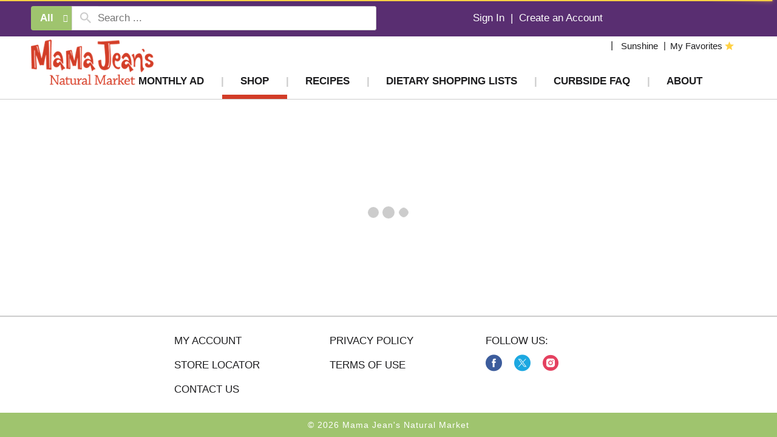

--- FILE ---
content_type: text/html; charset=UTF-8
request_url: https://shop.mamajeansmarket.com/shop?product_id=34973&n=stonyfield-organic-whole-milk-yogurt-blueberry
body_size: 7791
content:

	<!DOCTYPE html>
<html lang="en-US" data-trailing-slash="">
<head>
	<meta http-equiv="X-UA-Compatible" content="IE=edge" />
    <meta charset="UTF-8" />
    <meta name="viewport" content="width=device-width" />
    <title>Shop - Mama Jean&#039;s Natural Market</title>
<link crossorigin data-rocket-preconnect href="https://asset.freshop.ncrcloud.com" rel="preconnect"><link rel="preload" data-rocket-preload as="image" href="https://shop.mamajeansmarket.com/wp-content/themes/fp-wp-h-mama-jeans/resources/images/logo/logo-new.png" fetchpriority="high">
    <link rel="shortcut icon" type="image/x-icon" href="https://shop.mamajeansmarket.com/wp-content/themes/fp-wp-h-mama-jeans/favicon/favicon.ico" />
        <link rel="apple-touch-icon" href="https://shop.mamajeansmarket.com/wp-content/themes/fp-wp-h-mama-jeans/favicon/apple-touch-icon.png" />
        <link rel="icon" type="image/png" href="https://shop.mamajeansmarket.com/wp-content/themes/fp-wp-h-mama-jeans/favicon/favicon-32x32.png" sizes="32x32" />
        <link rel="icon" type="image/png" href="https://shop.mamajeansmarket.com/wp-content/themes/fp-wp-h-mama-jeans/favicon/favicon-16x16.png" sizes="16x16" />
        <link rel="icon" type="image/png" href="https://shop.mamajeansmarket.com/wp-content/themes/fp-wp-h-mama-jeans/favicon/favicon-196x196.png" sizes="196x196" />
        <link rel="icon" type="image/png" href="https://shop.mamajeansmarket.com/wp-content/themes/fp-wp-h-mama-jeans/favicon/favicon-128x128.png" sizes="128x128" />        <link rel="stylesheet" href="https://shop.mamajeansmarket.com/wp-content/themes/fp-wp-h-mama-jeans/resources/stylesheets/css/print.css" type="text/css" media="print" />

    <meta name='robots' content='index, follow, max-image-preview:large, max-snippet:-1, max-video-preview:-1' />
	<style>img:is([sizes="auto" i], [sizes^="auto," i]) { contain-intrinsic-size: 3000px 1500px }</style>
	
	<!-- This site is optimized with the Yoast SEO plugin v26.2 - https://yoast.com/wordpress/plugins/seo/ -->
	<link rel="canonical" href="https://shop.mamajeansmarket.com/shop" />
	<meta property="og:locale" content="en_US" />
	<meta property="og:type" content="article" />
	<meta property="og:title" content="Shop - Mama Jean&#039;s Natural Market" />
	<meta property="og:url" content="https://shop.mamajeansmarket.com/shop" />
	<meta property="og:site_name" content="Mama Jean&#039;s Natural Market" />
	<meta property="article:modified_time" content="2018-08-23T16:21:28+00:00" />
	<meta name="twitter:card" content="summary_large_image" />
	<script type="application/ld+json" class="yoast-schema-graph">{"@context":"https://schema.org","@graph":[{"@type":"WebPage","@id":"https://shop.mamajeansmarket.com/shop","url":"https://shop.mamajeansmarket.com/shop","name":"Shop - Mama Jean&#039;s Natural Market","isPartOf":{"@id":"https://shop.mamajeansmarket.com/#website"},"datePublished":"2015-06-30T20:07:43+00:00","dateModified":"2018-08-23T16:21:28+00:00","breadcrumb":{"@id":"https://shop.mamajeansmarket.com/shop#breadcrumb"},"inLanguage":"en-US","potentialAction":[{"@type":"ReadAction","target":["https://shop.mamajeansmarket.com/shop"]}]},{"@type":"BreadcrumbList","@id":"https://shop.mamajeansmarket.com/shop#breadcrumb","itemListElement":[{"@type":"ListItem","position":1,"name":"Home","item":"https://shop.mamajeansmarket.com/"},{"@type":"ListItem","position":2,"name":"Shop"}]},{"@type":"WebSite","@id":"https://shop.mamajeansmarket.com/#website","url":"https://shop.mamajeansmarket.com/","name":"Mama Jean&#039;s Natural Market","description":"","potentialAction":[{"@type":"SearchAction","target":{"@type":"EntryPoint","urlTemplate":"https://shop.mamajeansmarket.com/?s={search_term_string}"},"query-input":{"@type":"PropertyValueSpecification","valueRequired":true,"valueName":"search_term_string"}}],"inLanguage":"en-US"}]}</script>
	<!-- / Yoast SEO plugin. -->


<link rel='dns-prefetch' href='//asset.freshop.ncrcloud.com' />

<link rel='stylesheet' id='owl-carousel-css-css' href='https://shop.mamajeansmarket.com/wp-content/themes/fp-wp-h/resources/vendor/owlcarousel/assets/owl.carousel.css?ver=1.2.52' type='text/css' media='all' />
<link rel='stylesheet' id='owl-carousel-theme-css-css' href='https://shop.mamajeansmarket.com/wp-content/themes/fp-wp-h/resources/vendor/owlcarousel/assets/owl.theme.default.min.css?ver=1.2.52' type='text/css' media='all' />
<link rel='stylesheet' id='wp-block-library-css' href='https://shop.mamajeansmarket.com/wp-includes/css/dist/block-library/style.min.css?ver=6.8.3' type='text/css' media='all' />
<style id='classic-theme-styles-inline-css' type='text/css'>
/*! This file is auto-generated */
.wp-block-button__link{color:#fff;background-color:#32373c;border-radius:9999px;box-shadow:none;text-decoration:none;padding:calc(.667em + 2px) calc(1.333em + 2px);font-size:1.125em}.wp-block-file__button{background:#32373c;color:#fff;text-decoration:none}
</style>
<style id='global-styles-inline-css' type='text/css'>
:root{--wp--preset--aspect-ratio--square: 1;--wp--preset--aspect-ratio--4-3: 4/3;--wp--preset--aspect-ratio--3-4: 3/4;--wp--preset--aspect-ratio--3-2: 3/2;--wp--preset--aspect-ratio--2-3: 2/3;--wp--preset--aspect-ratio--16-9: 16/9;--wp--preset--aspect-ratio--9-16: 9/16;--wp--preset--color--black: #000000;--wp--preset--color--cyan-bluish-gray: #abb8c3;--wp--preset--color--white: #ffffff;--wp--preset--color--pale-pink: #f78da7;--wp--preset--color--vivid-red: #cf2e2e;--wp--preset--color--luminous-vivid-orange: #ff6900;--wp--preset--color--luminous-vivid-amber: #fcb900;--wp--preset--color--light-green-cyan: #7bdcb5;--wp--preset--color--vivid-green-cyan: #00d084;--wp--preset--color--pale-cyan-blue: #8ed1fc;--wp--preset--color--vivid-cyan-blue: #0693e3;--wp--preset--color--vivid-purple: #9b51e0;--wp--preset--gradient--vivid-cyan-blue-to-vivid-purple: linear-gradient(135deg,rgba(6,147,227,1) 0%,rgb(155,81,224) 100%);--wp--preset--gradient--light-green-cyan-to-vivid-green-cyan: linear-gradient(135deg,rgb(122,220,180) 0%,rgb(0,208,130) 100%);--wp--preset--gradient--luminous-vivid-amber-to-luminous-vivid-orange: linear-gradient(135deg,rgba(252,185,0,1) 0%,rgba(255,105,0,1) 100%);--wp--preset--gradient--luminous-vivid-orange-to-vivid-red: linear-gradient(135deg,rgba(255,105,0,1) 0%,rgb(207,46,46) 100%);--wp--preset--gradient--very-light-gray-to-cyan-bluish-gray: linear-gradient(135deg,rgb(238,238,238) 0%,rgb(169,184,195) 100%);--wp--preset--gradient--cool-to-warm-spectrum: linear-gradient(135deg,rgb(74,234,220) 0%,rgb(151,120,209) 20%,rgb(207,42,186) 40%,rgb(238,44,130) 60%,rgb(251,105,98) 80%,rgb(254,248,76) 100%);--wp--preset--gradient--blush-light-purple: linear-gradient(135deg,rgb(255,206,236) 0%,rgb(152,150,240) 100%);--wp--preset--gradient--blush-bordeaux: linear-gradient(135deg,rgb(254,205,165) 0%,rgb(254,45,45) 50%,rgb(107,0,62) 100%);--wp--preset--gradient--luminous-dusk: linear-gradient(135deg,rgb(255,203,112) 0%,rgb(199,81,192) 50%,rgb(65,88,208) 100%);--wp--preset--gradient--pale-ocean: linear-gradient(135deg,rgb(255,245,203) 0%,rgb(182,227,212) 50%,rgb(51,167,181) 100%);--wp--preset--gradient--electric-grass: linear-gradient(135deg,rgb(202,248,128) 0%,rgb(113,206,126) 100%);--wp--preset--gradient--midnight: linear-gradient(135deg,rgb(2,3,129) 0%,rgb(40,116,252) 100%);--wp--preset--font-size--small: 13px;--wp--preset--font-size--medium: 20px;--wp--preset--font-size--large: 36px;--wp--preset--font-size--x-large: 42px;--wp--preset--spacing--20: 0.44rem;--wp--preset--spacing--30: 0.67rem;--wp--preset--spacing--40: 1rem;--wp--preset--spacing--50: 1.5rem;--wp--preset--spacing--60: 2.25rem;--wp--preset--spacing--70: 3.38rem;--wp--preset--spacing--80: 5.06rem;--wp--preset--shadow--natural: 6px 6px 9px rgba(0, 0, 0, 0.2);--wp--preset--shadow--deep: 12px 12px 50px rgba(0, 0, 0, 0.4);--wp--preset--shadow--sharp: 6px 6px 0px rgba(0, 0, 0, 0.2);--wp--preset--shadow--outlined: 6px 6px 0px -3px rgba(255, 255, 255, 1), 6px 6px rgba(0, 0, 0, 1);--wp--preset--shadow--crisp: 6px 6px 0px rgba(0, 0, 0, 1);}:where(.is-layout-flex){gap: 0.5em;}:where(.is-layout-grid){gap: 0.5em;}body .is-layout-flex{display: flex;}.is-layout-flex{flex-wrap: wrap;align-items: center;}.is-layout-flex > :is(*, div){margin: 0;}body .is-layout-grid{display: grid;}.is-layout-grid > :is(*, div){margin: 0;}:where(.wp-block-columns.is-layout-flex){gap: 2em;}:where(.wp-block-columns.is-layout-grid){gap: 2em;}:where(.wp-block-post-template.is-layout-flex){gap: 1.25em;}:where(.wp-block-post-template.is-layout-grid){gap: 1.25em;}.has-black-color{color: var(--wp--preset--color--black) !important;}.has-cyan-bluish-gray-color{color: var(--wp--preset--color--cyan-bluish-gray) !important;}.has-white-color{color: var(--wp--preset--color--white) !important;}.has-pale-pink-color{color: var(--wp--preset--color--pale-pink) !important;}.has-vivid-red-color{color: var(--wp--preset--color--vivid-red) !important;}.has-luminous-vivid-orange-color{color: var(--wp--preset--color--luminous-vivid-orange) !important;}.has-luminous-vivid-amber-color{color: var(--wp--preset--color--luminous-vivid-amber) !important;}.has-light-green-cyan-color{color: var(--wp--preset--color--light-green-cyan) !important;}.has-vivid-green-cyan-color{color: var(--wp--preset--color--vivid-green-cyan) !important;}.has-pale-cyan-blue-color{color: var(--wp--preset--color--pale-cyan-blue) !important;}.has-vivid-cyan-blue-color{color: var(--wp--preset--color--vivid-cyan-blue) !important;}.has-vivid-purple-color{color: var(--wp--preset--color--vivid-purple) !important;}.has-black-background-color{background-color: var(--wp--preset--color--black) !important;}.has-cyan-bluish-gray-background-color{background-color: var(--wp--preset--color--cyan-bluish-gray) !important;}.has-white-background-color{background-color: var(--wp--preset--color--white) !important;}.has-pale-pink-background-color{background-color: var(--wp--preset--color--pale-pink) !important;}.has-vivid-red-background-color{background-color: var(--wp--preset--color--vivid-red) !important;}.has-luminous-vivid-orange-background-color{background-color: var(--wp--preset--color--luminous-vivid-orange) !important;}.has-luminous-vivid-amber-background-color{background-color: var(--wp--preset--color--luminous-vivid-amber) !important;}.has-light-green-cyan-background-color{background-color: var(--wp--preset--color--light-green-cyan) !important;}.has-vivid-green-cyan-background-color{background-color: var(--wp--preset--color--vivid-green-cyan) !important;}.has-pale-cyan-blue-background-color{background-color: var(--wp--preset--color--pale-cyan-blue) !important;}.has-vivid-cyan-blue-background-color{background-color: var(--wp--preset--color--vivid-cyan-blue) !important;}.has-vivid-purple-background-color{background-color: var(--wp--preset--color--vivid-purple) !important;}.has-black-border-color{border-color: var(--wp--preset--color--black) !important;}.has-cyan-bluish-gray-border-color{border-color: var(--wp--preset--color--cyan-bluish-gray) !important;}.has-white-border-color{border-color: var(--wp--preset--color--white) !important;}.has-pale-pink-border-color{border-color: var(--wp--preset--color--pale-pink) !important;}.has-vivid-red-border-color{border-color: var(--wp--preset--color--vivid-red) !important;}.has-luminous-vivid-orange-border-color{border-color: var(--wp--preset--color--luminous-vivid-orange) !important;}.has-luminous-vivid-amber-border-color{border-color: var(--wp--preset--color--luminous-vivid-amber) !important;}.has-light-green-cyan-border-color{border-color: var(--wp--preset--color--light-green-cyan) !important;}.has-vivid-green-cyan-border-color{border-color: var(--wp--preset--color--vivid-green-cyan) !important;}.has-pale-cyan-blue-border-color{border-color: var(--wp--preset--color--pale-cyan-blue) !important;}.has-vivid-cyan-blue-border-color{border-color: var(--wp--preset--color--vivid-cyan-blue) !important;}.has-vivid-purple-border-color{border-color: var(--wp--preset--color--vivid-purple) !important;}.has-vivid-cyan-blue-to-vivid-purple-gradient-background{background: var(--wp--preset--gradient--vivid-cyan-blue-to-vivid-purple) !important;}.has-light-green-cyan-to-vivid-green-cyan-gradient-background{background: var(--wp--preset--gradient--light-green-cyan-to-vivid-green-cyan) !important;}.has-luminous-vivid-amber-to-luminous-vivid-orange-gradient-background{background: var(--wp--preset--gradient--luminous-vivid-amber-to-luminous-vivid-orange) !important;}.has-luminous-vivid-orange-to-vivid-red-gradient-background{background: var(--wp--preset--gradient--luminous-vivid-orange-to-vivid-red) !important;}.has-very-light-gray-to-cyan-bluish-gray-gradient-background{background: var(--wp--preset--gradient--very-light-gray-to-cyan-bluish-gray) !important;}.has-cool-to-warm-spectrum-gradient-background{background: var(--wp--preset--gradient--cool-to-warm-spectrum) !important;}.has-blush-light-purple-gradient-background{background: var(--wp--preset--gradient--blush-light-purple) !important;}.has-blush-bordeaux-gradient-background{background: var(--wp--preset--gradient--blush-bordeaux) !important;}.has-luminous-dusk-gradient-background{background: var(--wp--preset--gradient--luminous-dusk) !important;}.has-pale-ocean-gradient-background{background: var(--wp--preset--gradient--pale-ocean) !important;}.has-electric-grass-gradient-background{background: var(--wp--preset--gradient--electric-grass) !important;}.has-midnight-gradient-background{background: var(--wp--preset--gradient--midnight) !important;}.has-small-font-size{font-size: var(--wp--preset--font-size--small) !important;}.has-medium-font-size{font-size: var(--wp--preset--font-size--medium) !important;}.has-large-font-size{font-size: var(--wp--preset--font-size--large) !important;}.has-x-large-font-size{font-size: var(--wp--preset--font-size--x-large) !important;}
:where(.wp-block-post-template.is-layout-flex){gap: 1.25em;}:where(.wp-block-post-template.is-layout-grid){gap: 1.25em;}
:where(.wp-block-columns.is-layout-flex){gap: 2em;}:where(.wp-block-columns.is-layout-grid){gap: 2em;}
:root :where(.wp-block-pullquote){font-size: 1.5em;line-height: 1.6;}
</style>
<link rel='stylesheet' id='new_style-css' href='https://shop.mamajeansmarket.com/wp-content/plugins/freshop-so-layout-blocks/so_prebuilt_layouts.css?ver=1.0.0' type='text/css' media='all' />
<link rel='stylesheet' id='bb-taps-editor-style-shared-css' href='https://shop.mamajeansmarket.com/wp-content/editor-style-shared.css?ver=6.8.3' type='text/css' media='all' />
<link rel='stylesheet' id='style-wp-content-css' href='https://shop.mamajeansmarket.com/wp-includes/js/tinymce/skins/wordpress/wp-content.css?ver=6.8.3' type='text/css' media='all' />
<link rel='stylesheet' id='child-style-css' href='https://shop.mamajeansmarket.com/wp-content/themes/fp-wp-h-mama-jeans/style.css?ver=1.0.8' type='text/css' media='all' />
<link rel='stylesheet' id='child-style-screen-css' href='https://shop.mamajeansmarket.com/wp-content/themes/fp-wp-h-mama-jeans/resources/stylesheets/css/screen.css?ver=1.0.8' type='text/css' media='all' />
<link rel='stylesheet' id='UserAccessManagerLoginForm-css' href='https://shop.mamajeansmarket.com/wp-content/plugins/user-access-manager/assets/css/uamLoginForm.css?ver=2.2.25' type='text/css' media='screen' />
<script type="text/javascript" src="https://shop.mamajeansmarket.com/wp-content/themes/fp-wp-h/resources/vendor/jquery/jquery-3.4.1.min.js?ver=1.2.52" id="jquery-js"></script>
<script type="text/javascript" src="https://shop.mamajeansmarket.com/wp-content/themes/fp-wp-h/resources/vendor/jquery/jquery-migrate-3.0.1.min.js?ver=1.2.52" id="jquery-migrate-js"></script>

























<script type="text/javascript" async src="https://asset.freshop.ncrcloud.com/freshop.js?app_key=mama_jeans&amp;asset_app_key=mama_jeans&amp;callback=freshopInitialized&amp;allow_bots=true&amp;api_url=https%3A%2F%2Fapi.freshop.ncrcloud.com%2F" id="freshop-js"></script>

<link rel="https://api.w.org/" href="https://shop.mamajeansmarket.com/wp-json/" /><link rel="alternate" title="JSON" type="application/json" href="https://shop.mamajeansmarket.com/wp-json/wp/v2/pages/12" /><link rel="alternate" title="oEmbed (JSON)" type="application/json+oembed" href="https://shop.mamajeansmarket.com/wp-json/oembed/1.0/embed?url=https%3A%2F%2Fshop.mamajeansmarket.com%2Fshop" />
<link rel="alternate" title="oEmbed (XML)" type="text/xml+oembed" href="https://shop.mamajeansmarket.com/wp-json/oembed/1.0/embed?url=https%3A%2F%2Fshop.mamajeansmarket.com%2Fshop&#038;format=xml" />
<script type="text/javascript">
(function(url){
	if(/(?:Chrome\/26\.0\.1410\.63 Safari\/537\.31|WordfenceTestMonBot)/.test(navigator.userAgent)){ return; }
	var addEvent = function(evt, handler) {
		if (window.addEventListener) {
			document.addEventListener(evt, handler, false);
		} else if (window.attachEvent) {
			document.attachEvent('on' + evt, handler);
		}
	};
	var removeEvent = function(evt, handler) {
		if (window.removeEventListener) {
			document.removeEventListener(evt, handler, false);
		} else if (window.detachEvent) {
			document.detachEvent('on' + evt, handler);
		}
	};
	var evts = 'contextmenu dblclick drag dragend dragenter dragleave dragover dragstart drop keydown keypress keyup mousedown mousemove mouseout mouseover mouseup mousewheel scroll'.split(' ');
	var logHuman = function() {
		if (window.wfLogHumanRan) { return; }
		window.wfLogHumanRan = true;
		var wfscr = document.createElement('script');
		wfscr.type = 'text/javascript';
		wfscr.async = true;
		wfscr.src = url + '&r=' + Math.random();
		(document.getElementsByTagName('head')[0]||document.getElementsByTagName('body')[0]).appendChild(wfscr);
		for (var i = 0; i < evts.length; i++) {
			removeEvent(evts[i], logHuman);
		}
	};
	for (var i = 0; i < evts.length; i++) {
		addEvent(evts[i], logHuman);
	}
})('//shop.mamajeansmarket.com/?wordfence_lh=1&hid=674F38F7F7157F35C0FA81C618B22B13');
</script><noscript><style id="rocket-lazyload-nojs-css">.rll-youtube-player, [data-lazy-src]{display:none !important;}</style></noscript><meta name="generator" content="WP Rocket 3.20.0.3" data-wpr-features="wpr_minify_concatenate_js wpr_lazyload_images wpr_lazyload_iframes wpr_preconnect_external_domains wpr_oci wpr_desktop" /></head>

<body class="wp-singular page-template page-template-page-freshop page-template-page-freshop-php page page-id-12 wp-theme-fp-wp-h wp-child-theme-fp-wp-h-mama-jeans">

<div  class="header container-fluid visible-print-block">
	<div  class="row">
		<div  class="print-logo-col col-xs-2 margin-top">
			<a href="https://shop.mamajeansmarket.com" aria-label="A theme logo of Mama Jean&#039;s Natural Market"><img fetchpriority="high" src="https://shop.mamajeansmarket.com/wp-content/themes/fp-wp-h-mama-jeans/resources/images/logo/logo-new.png" alt="Mama Jean&#039;s Natural Market" /></a>		</div>
		<div  class="col-xs-6">
			<div id="store-main-info"></div>
		</div>
	</div>
</div>

<div  class="page-wrap">
	<header  id="header">
		<div  id="site-banner" class="site-banner"></div>

		<!-- large/medium views -->
		<!-- top row -->
		<div  class="top-row hidden-xs hidden-sm">
			<div  class="container-fluid">
				<div class="row">
					<div class="col-md-5 col-lg-6">
						<!-- search -->
						<div class="nav-search">
							<div id="search"></div>
						</div>
					</div>
					<div class="col-md-7 col-lg-6">
						<div class="row">
							<!-- mini-list -->
							<div class="top-mini-list">
								<div class="nav-mini-list">
									<div id="mini-list-wrapper" class="mini-list">
										<div id="mini-list-indicator"></div>
									</div>
								</div>
							</div>
							<!-- sign in -->
							<div class="account-login">
								<div class="user-session-indicator"></div>
							</div>
						</div>
					</div>
				</div>
			</div>
		</div>

		<div  class="account-menu hidden-xs hidden-sm">
			<div class="container-fluid">
				<div class="col-md-12">
					<div class="top-menu">
													<div id="reorder-indicator" class="reorder-indicator"></div>
												<div class="menu-header-menu-container"><ul id="menu-header-menu" class="menu"><li id="menu-item-427" class="nav-my-store menu-item menu-item-type-post_type menu-item-object-page menu-item-427"><a href="https://shop.mamajeansmarket.com/my-store"><span>My Store</span></a></li>
<li id="menu-item-376" class="nav-my-favorites menu-item menu-item-type-custom menu-item-object-custom menu-item-376"><a href="/shop#!/?filter=is_favorite"><span>My Favorites</span></a></li>
</ul></div>					</div>
				</div>
			</div>
		</div>

		<!-- large/medium views -->
		<!-- second row -->
		<div  id="main-menu-container" class="main-menu-container hidden-xs hidden-sm">
			<!-- logo -->
			<div class="container-fluid nav-logo">
				<a href="https://shop.mamajeansmarket.com" aria-label="A theme logo of Mama Jean&#039;s Natural Market">
					<img src="https://shop.mamajeansmarket.com/wp-content/themes/fp-wp-h-mama-jeans/resources/images/logo/logo-new.png" alt="A theme logo of Mama Jean&#039;s Natural Market" />
				</a>
			</div>

			<div class="container-fluid container-full-width">
				<div class="row">
					<!-- navigation -->
					<div id="nav-nav" class="nav-nav">
						<nav role="navigation">
						<div class="menu-main-menu-container"><ul id="menu-main-menu" class="sf-menu main-menu"><li id="menu-item-426" class="menu-item menu-item-type-post_type menu-item-object-page menu-item-426"><a href="https://shop.mamajeansmarket.com/weekly-ad"><span>Monthly Ad</span></a></li>
<li id="menu-item-67" class="nav-shopping menu-item-has-children menu-item menu-item-type-post_type menu-item-object-page current-menu-item page_item page-item-12 current_page_item menu-item-67"><a href="https://shop.mamajeansmarket.com/shop" aria-current="page"><span>Shop</span></a></li>
<li id="menu-item-286" class="nav-recipes menu-item-has-children menu-item menu-item-type-post_type menu-item-object-page menu-item-286"><a href="https://shop.mamajeansmarket.com/recipes"><span>Recipes</span></a></li>
<li id="menu-item-566" class="keto menu-item menu-item-type-custom menu-item-object-custom menu-item-has-children menu-item-566"><a><span>Dietary Shopping Lists</span></a>
<ul class="sub-menu">
	<li id="menu-item-568" class="menu-item menu-item-type-custom menu-item-object-custom menu-item-568"><a href="https://shop.mamajeansmarket.com/shop/mediterranean/d/22550570"><span>Mediterranean shopping list</span></a></li>
	<li id="menu-item-569" class="menu-item menu-item-type-custom menu-item-object-custom menu-item-569"><a href="https://shop.mamajeansmarket.com/shop/keto/d/22542059"><span>Keto shopping list</span></a></li>
</ul>
</li>
<li id="menu-item-511" class="menu-item menu-item-type-custom menu-item-object-custom menu-item-511"><a href="https://www.mamajeansmarket.com/blog/curbside-faq"><span>Curbside FAQ</span></a></li>
<li id="menu-item-65" class="nav-about menu-item menu-item-type-post_type menu-item-object-page menu-item-has-children menu-item-65"><a href="https://shop.mamajeansmarket.com/about"><span>About</span></a>
<ul class="sub-menu">
	<li id="menu-item-109" class="menu-item menu-item-type-post_type menu-item-object-page menu-item-109"><a href="https://shop.mamajeansmarket.com/about/contact-us"><span>Contact Us</span></a></li>
</ul>
</li>
</ul></div>						</nav>
					</div>
				</div>
			</div>
		</div>


		<!-- small/x-small views -->
		<!-- header -->
		<div  class="mobile-header-wrapper hidden-md hidden-lg">
			<div class="mobile-header container-fluid">
				<div class="row">
					<div class="col-xs-8 col-sm-9 mobile-header-left">
						<button id="navbar-toggle" type="button" class="navbar-toggle fastClick">
							<span class="sr-only">Toggle navigation</span>
							<span class="icon-bar"></span>
							<span class="icon-bar"></span>
							<span class="icon-bar"></span>
							<span class="icon-bar"></span>
						</button>
						<div class="mobile-nav-logo">
							<a href="https://shop.mamajeansmarket.com" aria-label="A theme logo of Mama Jean&#039;s Natural Market"  class="logo fastClick">
								<img src="https://shop.mamajeansmarket.com/wp-content/themes/fp-wp-h-mama-jeans/resources/images/logo/logo-new.png" width="180" alt="A theme logo of Mama Jean&#039;s Natural Market" />
							</a>
							<a href="javascript:;" aria-label="Search" class="search mobile-search-icon fastClick"><span class="glyphicon glyphicon-search"></span><span class="hidden">Search</span></a>
						</div>
					</div>
					<div id="mini-list-mobile-wrapper" class="col-xs-4 col-sm-3 mobile-header-right"></div>
				</div>
			</div>
			<div class="mobile-search container-fluid hidden-xs hidden-sm">
			</div>
		</div>
	</header>
	<div  class="header-push"></div>
	<!-- small/x-small menu -->
	<!-- menu -->
	<div  id="mobile-nav-wrapper" class="mobile-nav-wrapper hidden-md hidden-lg">
	    <div class="nav-header-wrapper">
	        <div class="nav-header">
	            <div class="container-fluid">
		            <div class="row">
		                <div class="level-0 page-title">
		                    <h1 data-role="page-title">
		                        <span>Page Title</span>
		                    </h1>
		                    <a href="javascript:;" aria-label="Remove" class="glyphicon glyphicon-remove"><span class="hidden">Remove</span></a>
		                </div>
		            </div>
		        </div>
	        </div>
	    </div>
	    <div  class="container-fluid container-account-menu">
			<div class="account-menu-wrapper">
	    		            <div class="account-menu">
                	<div class="session-indicator-mobile"></div>
	            </div>
					            <div id="mobile-selected-store">
	                <span class="fp-icon fp-icon-map-marker"></span><span class="nav-my-store"><a href="/my-store/store-locator/">My Store</a></span>
	            </div>
					   			    			    	<div id="reorder-indicator-mobile">
		            	<div class="reorder-indicator-mobile"></div>
		        </div>
		    	        </div>
	    </div>
	    <div class="container-fluid">
	    	<div class="row col-nav" id="mobile-nav">
	    	</div>
	    </div>
	    <div  id="mobile-menu-footer">
		    <!-- menu-footer-menu-mobile-container -->
		    <div class="menu-footer-menu-mobile-container"><ul id="menu-footer-menu-mobile" class="menu"><li id="menu-item-114" class="mobile-my-account menu-item menu-item-type-post_type menu-item-object-page menu-item-114"><a href="https://shop.mamajeansmarket.com/my-account">My Account</a></li>
<li id="menu-item-115" class="mobile-store-locator menu-item menu-item-type-post_type menu-item-object-page menu-item-115"><a href="https://shop.mamajeansmarket.com/my-store/store-locator">Store Locator</a></li>
<li id="menu-item-367" class="mobile-menu-hide menu-item menu-item-type-post_type menu-item-object-page menu-item-367"><a href="https://shop.mamajeansmarket.com/about/contact-us">Contact Us</a></li>
<li id="menu-item-180" class="mobile-menu-hide menu-item menu-item-type-post_type menu-item-object-page menu-item-180"><a href="https://shop.mamajeansmarket.com/privacy-policy">Privacy Policy</a></li>
<li id="menu-item-366" class="mobile-menu-hide menu-item menu-item-type-post_type menu-item-object-page menu-item-366"><a href="https://shop.mamajeansmarket.com/terms-of-use">Terms of Use</a></li>
</ul></div>
			<ul class="mobile-log-out">
	            <li><a class="logout-link" href="/my-account#!/logout">Sign Out </a></li>
	        </ul>
		</div>
	</div>

	<section  id="content" role="main">
						<div  id="department-breadcrumb" class="department-breadcrumb breadcrumb"></div>
<div  id="checkout-banner" class="checkout-banner"></div>
<div  id="products-ad-banner" class="products-ad-banner"></div>
<div  id="page-title" class="page-title"></div>
<div  id="products" class="products"></div>
<div  id="products-ad"></div>
<div  id="products-offered-together"></div>
<div  id="products-bought-together"></div>
<div  id="products-recent"></div>
<div  id="related-recipes"></div>
			</section>
	
	<div  class="push hidden-print"></div>
<footer  id="footer">
	<a href="javascript:;" class="cd-top" role="link" aria-label="Back to top"><span class="hidden">Back to top</span><span class="fp-icon-scroll-top-layered"></span></a>
	
	<!-- // lg,md footer -->
	<div  class="container-fluid container-full-width visible-md visible-lg">
		<div class="row footer-wrap">
			<div class="container-fluid">
					<div class="col-md-12 col-lg-10 footer-cols">
						<div>
							<div class="menu-footer-menu-col-1-container"><ul id="menu-footer-menu-col-1" class="footer-linked-list"><li id="menu-item-363" class="menu-item menu-item-type-post_type menu-item-object-page menu-item-363"><a href="https://shop.mamajeansmarket.com/my-account">My Account</a></li>
<li id="menu-item-364" class="menu-item menu-item-type-post_type menu-item-object-page menu-item-364"><a href="https://shop.mamajeansmarket.com/my-store/store-locator">Store Locator</a></li>
<li id="menu-item-365" class="menu-item menu-item-type-post_type menu-item-object-page menu-item-365"><a href="https://shop.mamajeansmarket.com/about/contact-us">Contact Us</a></li>
</ul></div>						</div>

						<div>
							<div class="menu-footer-menu-col-2-container"><ul id="menu-footer-menu-col-2" class="footer-linked-list"><li id="menu-item-428" class="menu-item menu-item-type-post_type menu-item-object-page menu-item-428"><a href="https://shop.mamajeansmarket.com/privacy-policy">Privacy Policy</a></li>
<li id="menu-item-429" class="menu-item menu-item-type-post_type menu-item-object-page menu-item-429"><a href="https://shop.mamajeansmarket.com/terms-of-use">Terms of Use</a></li>
</ul></div>						</div>
						
												<div>
													</div>
						
						<div>
											                   	<div class="social-label">Follow Us:</div>
		                            <ul class="social-list">
				                        				                        				                            			                                	<li>
			                                		<a class="link-social link-facebook" href="https://www.facebook.com/MaMaJeansMarket" target="_blank" role="link" aria-label="facebook"><span class="fp-icon-facebook-circle"></span><span class="hidden">facebook</span></a>
			                                	</li>				                            	
				                        					                        					                        												
															                        				                            			                                	<li>
			                                		<a class="link-social link-twitter" href="https://twitter.com/MaMaJeansMarket" target="_blank" role="link" aria-label="twitter"><span class="fp-icon-twitter-circle"></span><span class="hidden">twitter</span></a>
			                                	</li>				                            	
				                        					                        					                        												
															                        				                            				                        					                        												
															                        				                            				                        					                        												
															                        				                            			                                	<li>
			                                		<a class="link-social link-instagram" href="https://www.instagram.com/mamajeans_market/" target="_blank" role="link" aria-label="instagram"><span class="fp-icon-instagram-circle"></span><span class="hidden">instagram</span></a>
			                                	</li>				                            	
				                        					                        					                        												
															                        				                            				                        					                        												
															                        				                            				                        					                        												
															                        				                            				                        					                        												
															                        				                            				                        					                        												
															                        				                            				                        					                        												
															                        				                    </ul>
				                						</div>


					</div>
            </div>
            		</div>
		<div id="payment-logo"></div>
		<div class="row copyright-wrap">
        	<div class="copyright">&copy; 2026 Mama Jean&#039;s Natural Market</div>
		</div>
	</div>

	<!-- // sm,xs footer -->
	<div  class="visible-xs visible-sm">
		<div class="container-fluid">
			<div class="row">
				<div class="footer-wrap">
						                    <ul class="social-list">	                        
	                        	                        	                                                            	<li>
                                		<a class="link-social link-facebook" href="https://www.facebook.com/MaMaJeansMarket" target="_blank" aria-label="facebook"><span class="fp-icon-facebook-circle"></span><span class="hidden">facebook</span></a>
                                	</li>
	                        		                        		                        										                        	                                                            	<li>
                                		<a class="link-social link-twitter" href="https://twitter.com/MaMaJeansMarket" target="_blank" aria-label="twitter"><span class="fp-icon-twitter-circle"></span><span class="hidden">twitter</span></a>
                                	</li>
	                        		                        		                        										                        	                            	                        		                        										                        	                            	                        		                        										                        	                                                            	<li>
                                		<a class="link-social link-instagram" href="https://www.instagram.com/mamajeans_market/" target="_blank" aria-label="instagram"><span class="fp-icon-instagram-circle"></span><span class="hidden">instagram</span></a>
                                	</li>
	                        		                        		                        										                        	                            	                        		                        										                        	                            	                        		                        										                        	                            	                        		                        										                        	                            	                        		                        										                        	                            	                        		                        										                        	                    </ul>
										<div class="clearfix">
						<div class="menu-footer-menu-mobile-container"><ul id="menu-footer-menu-mobile-1" class="footer-linked-list footer-menu-mobile"><li class="mobile-my-account menu-item menu-item-type-post_type menu-item-object-page menu-item-114"><a href="https://shop.mamajeansmarket.com/my-account">My Account</a></li>
<li class="mobile-store-locator menu-item menu-item-type-post_type menu-item-object-page menu-item-115"><a href="https://shop.mamajeansmarket.com/my-store/store-locator">Store Locator</a></li>
<li class="mobile-menu-hide menu-item menu-item-type-post_type menu-item-object-page menu-item-367"><a href="https://shop.mamajeansmarket.com/about/contact-us">Contact Us</a></li>
<li class="mobile-menu-hide menu-item menu-item-type-post_type menu-item-object-page menu-item-180"><a href="https://shop.mamajeansmarket.com/privacy-policy">Privacy Policy</a></li>
<li class="mobile-menu-hide menu-item menu-item-type-post_type menu-item-object-page menu-item-366"><a href="https://shop.mamajeansmarket.com/terms-of-use">Terms of Use</a></li>
</ul></div>					</div>
										<div id="payment-logo-mobile"></div>
															<div class="copyright-wrap">
						<div class="copyright">&copy; 2026 Mama Jean&#039;s Natural Market</div>
					</div>
														</div>
			</div>
		</div>
	</div>
	<div  id="tracking"></div>
</footer>

<script type="speculationrules">
{"prefetch":[{"source":"document","where":{"and":[{"href_matches":"\/*"},{"not":{"href_matches":["\/wp-*.php","\/wp-admin\/*","\/wp-content\/uploads\/*","\/wp-content\/*","\/wp-content\/plugins\/*","\/wp-content\/themes\/fp-wp-h-mama-jeans\/*","\/wp-content\/themes\/fp-wp-h\/*","\/*\\?(.+)"]}},{"not":{"selector_matches":"a[rel~=\"nofollow\"]"}},{"not":{"selector_matches":".no-prefetch, .no-prefetch a"}}]},"eagerness":"conservative"}]}
</script>

		
			<script>window.lazyLoadOptions=[{elements_selector:"img[data-lazy-src],.rocket-lazyload,iframe[data-lazy-src]",data_src:"lazy-src",data_srcset:"lazy-srcset",data_sizes:"lazy-sizes",class_loading:"lazyloading",class_loaded:"lazyloaded",threshold:300,callback_loaded:function(element){if(element.tagName==="IFRAME"&&element.dataset.rocketLazyload=="fitvidscompatible"){if(element.classList.contains("lazyloaded")){if(typeof window.jQuery!="undefined"){if(jQuery.fn.fitVids){jQuery(element).parent().fitVids()}}}}}},{elements_selector:".rocket-lazyload",data_src:"lazy-src",data_srcset:"lazy-srcset",data_sizes:"lazy-sizes",class_loading:"lazyloading",class_loaded:"lazyloaded",threshold:300,}];window.addEventListener('LazyLoad::Initialized',function(e){var lazyLoadInstance=e.detail.instance;if(window.MutationObserver){var observer=new MutationObserver(function(mutations){var image_count=0;var iframe_count=0;var rocketlazy_count=0;mutations.forEach(function(mutation){for(var i=0;i<mutation.addedNodes.length;i++){if(typeof mutation.addedNodes[i].getElementsByTagName!=='function'){continue}
if(typeof mutation.addedNodes[i].getElementsByClassName!=='function'){continue}
images=mutation.addedNodes[i].getElementsByTagName('img');is_image=mutation.addedNodes[i].tagName=="IMG";iframes=mutation.addedNodes[i].getElementsByTagName('iframe');is_iframe=mutation.addedNodes[i].tagName=="IFRAME";rocket_lazy=mutation.addedNodes[i].getElementsByClassName('rocket-lazyload');image_count+=images.length;iframe_count+=iframes.length;rocketlazy_count+=rocket_lazy.length;if(is_image){image_count+=1}
if(is_iframe){iframe_count+=1}}});if(image_count>0||iframe_count>0||rocketlazy_count>0){lazyLoadInstance.update()}});var b=document.getElementsByTagName("body")[0];var config={childList:!0,subtree:!0};observer.observe(b,config)}},!1)</script><script data-no-minify="1" async src="https://shop.mamajeansmarket.com/wp-content/plugins/wp-rocket/assets/js/lazyload/17.8.3/lazyload.min.js"></script></div>
<script src="https://shop.mamajeansmarket.com/wp-content/cache/min/1/c4c87e02bcbe197357bf86c9ebe70f41.js" data-minify="1"></script></body>
</html>
<!-- This website is like a Rocket, isn't it? Performance optimized by WP Rocket. Learn more: https://wp-rocket.me -->